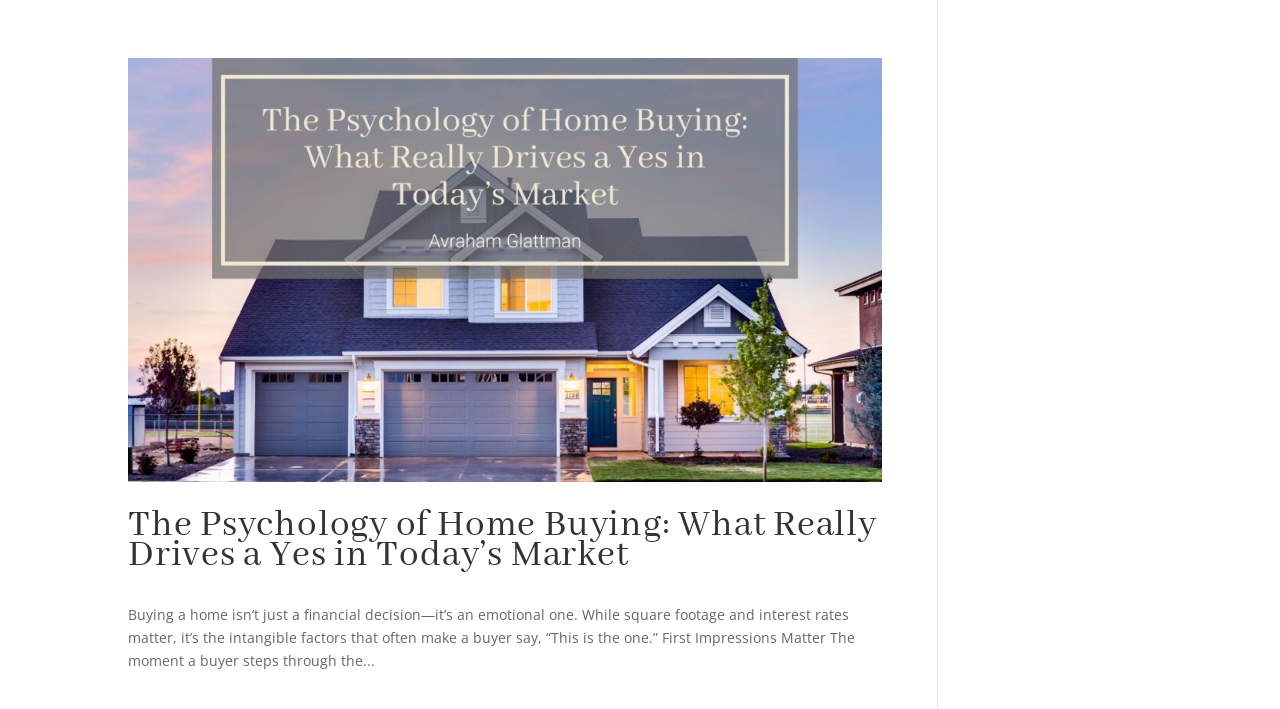

--- FILE ---
content_type: application/javascript
request_url: https://avrahamglattmannewyork.com/wp-content/uploads/sites/341/sites/341/wtfdivi/wp_footer.js?ver=1654089651
body_size: -28
content:
jQuery(function($){$('.et-social-icons:not(:has(.et-social-linkedin))').append('<li class="et-social-icon et-social-linkedin"><a href="https://www.linkedin.com/in/avrahamglattman/" class="icon" alt="LinkedIn" aria-label="LinkedIn"><span>LinkedIn</span></a></li>&nbsp;');$('.et-social-icons:not(:has(.et-social-pinterest))').append('<li class="et-social-icon et-social-pinterest"><a href="https://www.pinterest.com/avrahamglattman/" class="icon" alt="Pinterest" aria-label="Pinterest"><span>Pinterest</span></a></li>&nbsp;');$('.et-social-icons:not(:has(.et-social-tumblr))').append('<li class="et-social-icon et-social-tumblr"><a href="http://avrahamglattman.tumblr.com/" class="icon" alt="Tumblr" aria-label="Tumblr"><span>Tumblr</span></a></li>&nbsp;');});$('#footer-info').html("&copy; Ray Glattman <span class=\"divibooster_year\"><\/span><script>jQuery(function($){$(\".divibooster_year\").text(new Date().getFullYear());});<\/script>");jQuery(function($){});